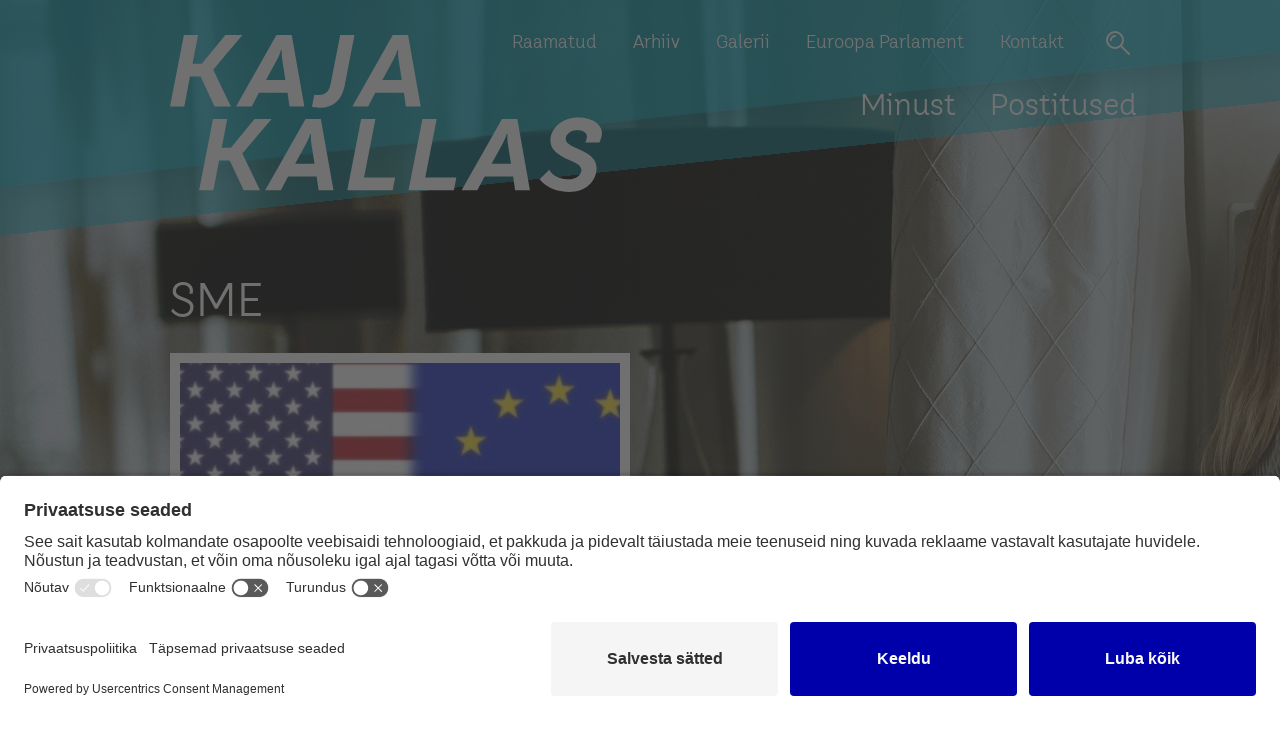

--- FILE ---
content_type: text/html; charset=UTF-8
request_url: https://kajakallas.ee/tag/sme/
body_size: 5408
content:

<!DOCTYPE html>
<html lang="en">
<head>
	<script id="usercentrics-cmp" src="https://app.usercentrics.eu/browser-ui/latest/loader.js" data-settings-id="zYC7BcXhS" async></script>
    <meta charset="utf-8" />
    <meta name="generator" content="OKIA" />
    <meta name="viewport" content="width=device-width, initial-scale=1" />
    <meta name='robots' content='index, follow, max-image-preview:large, max-snippet:-1, max-video-preview:-1' />
	<style>img:is([sizes="auto" i], [sizes^="auto," i]) { contain-intrinsic-size: 3000px 1500px }</style>
	
	<!-- This site is optimized with the Yoast SEO plugin v26.4 - https://yoast.com/wordpress/plugins/seo/ -->
	<title>SME Archives - Kaja Kallas</title>
	<link rel="canonical" href="https://kajakallas.ee/tag/sme/" />
	<meta property="og:locale" content="en_US" />
	<meta property="og:type" content="article" />
	<meta property="og:title" content="SME Archives - Kaja Kallas" />
	<meta property="og:url" content="https://kajakallas.ee/tag/sme/" />
	<meta property="og:site_name" content="Kaja Kallas" />
	<meta name="twitter:card" content="summary_large_image" />
	<meta name="twitter:site" content="@kajakallas" />
	<script type="application/ld+json" class="yoast-schema-graph">{"@context":"https://schema.org","@graph":[{"@type":"CollectionPage","@id":"https://kajakallas.ee/tag/sme/","url":"https://kajakallas.ee/tag/sme/","name":"SME Archives - Kaja Kallas","isPartOf":{"@id":"https://kajakallas.ee/#website"},"primaryImageOfPage":{"@id":"https://kajakallas.ee/tag/sme/#primaryimage"},"image":{"@id":"https://kajakallas.ee/tag/sme/#primaryimage"},"thumbnailUrl":"https://kajakallas.ee/wp-content/uploads/2015/09/ttip-theparliamentmagazine-eu.jpg","breadcrumb":{"@id":"https://kajakallas.ee/tag/sme/#breadcrumb"},"inLanguage":"en"},{"@type":"ImageObject","inLanguage":"en","@id":"https://kajakallas.ee/tag/sme/#primaryimage","url":"https://kajakallas.ee/wp-content/uploads/2015/09/ttip-theparliamentmagazine-eu.jpg","contentUrl":"https://kajakallas.ee/wp-content/uploads/2015/09/ttip-theparliamentmagazine-eu.jpg","width":800,"height":450},{"@type":"BreadcrumbList","@id":"https://kajakallas.ee/tag/sme/#breadcrumb","itemListElement":[{"@type":"ListItem","position":1,"name":"Home","item":"https://kajakallas.ee/"},{"@type":"ListItem","position":2,"name":"SME"}]},{"@type":"WebSite","@id":"https://kajakallas.ee/#website","url":"https://kajakallas.ee/","name":"Kaja Kallas","description":"Blogi","potentialAction":[{"@type":"SearchAction","target":{"@type":"EntryPoint","urlTemplate":"https://kajakallas.ee/?s={search_term_string}"},"query-input":{"@type":"PropertyValueSpecification","valueRequired":true,"valueName":"search_term_string"}}],"inLanguage":"en"}]}</script>
	<!-- / Yoast SEO plugin. -->


<link rel='dns-prefetch' href='//ajax.googleapis.com' />
<link rel='dns-prefetch' href='//fonts.googleapis.com' />
<link rel='stylesheet' id='wp-block-library-css' href='https://kajakallas.ee/wp-includes/css/dist/block-library/style.min.css?ver=6.8.3' type='text/css' media='all' />
<style id='classic-theme-styles-inline-css' type='text/css'>
/*! This file is auto-generated */
.wp-block-button__link{color:#fff;background-color:#32373c;border-radius:9999px;box-shadow:none;text-decoration:none;padding:calc(.667em + 2px) calc(1.333em + 2px);font-size:1.125em}.wp-block-file__button{background:#32373c;color:#fff;text-decoration:none}
</style>
<style id='global-styles-inline-css' type='text/css'>
:root{--wp--preset--aspect-ratio--square: 1;--wp--preset--aspect-ratio--4-3: 4/3;--wp--preset--aspect-ratio--3-4: 3/4;--wp--preset--aspect-ratio--3-2: 3/2;--wp--preset--aspect-ratio--2-3: 2/3;--wp--preset--aspect-ratio--16-9: 16/9;--wp--preset--aspect-ratio--9-16: 9/16;--wp--preset--color--black: #000000;--wp--preset--color--cyan-bluish-gray: #abb8c3;--wp--preset--color--white: #ffffff;--wp--preset--color--pale-pink: #f78da7;--wp--preset--color--vivid-red: #cf2e2e;--wp--preset--color--luminous-vivid-orange: #ff6900;--wp--preset--color--luminous-vivid-amber: #fcb900;--wp--preset--color--light-green-cyan: #7bdcb5;--wp--preset--color--vivid-green-cyan: #00d084;--wp--preset--color--pale-cyan-blue: #8ed1fc;--wp--preset--color--vivid-cyan-blue: #0693e3;--wp--preset--color--vivid-purple: #9b51e0;--wp--preset--gradient--vivid-cyan-blue-to-vivid-purple: linear-gradient(135deg,rgba(6,147,227,1) 0%,rgb(155,81,224) 100%);--wp--preset--gradient--light-green-cyan-to-vivid-green-cyan: linear-gradient(135deg,rgb(122,220,180) 0%,rgb(0,208,130) 100%);--wp--preset--gradient--luminous-vivid-amber-to-luminous-vivid-orange: linear-gradient(135deg,rgba(252,185,0,1) 0%,rgba(255,105,0,1) 100%);--wp--preset--gradient--luminous-vivid-orange-to-vivid-red: linear-gradient(135deg,rgba(255,105,0,1) 0%,rgb(207,46,46) 100%);--wp--preset--gradient--very-light-gray-to-cyan-bluish-gray: linear-gradient(135deg,rgb(238,238,238) 0%,rgb(169,184,195) 100%);--wp--preset--gradient--cool-to-warm-spectrum: linear-gradient(135deg,rgb(74,234,220) 0%,rgb(151,120,209) 20%,rgb(207,42,186) 40%,rgb(238,44,130) 60%,rgb(251,105,98) 80%,rgb(254,248,76) 100%);--wp--preset--gradient--blush-light-purple: linear-gradient(135deg,rgb(255,206,236) 0%,rgb(152,150,240) 100%);--wp--preset--gradient--blush-bordeaux: linear-gradient(135deg,rgb(254,205,165) 0%,rgb(254,45,45) 50%,rgb(107,0,62) 100%);--wp--preset--gradient--luminous-dusk: linear-gradient(135deg,rgb(255,203,112) 0%,rgb(199,81,192) 50%,rgb(65,88,208) 100%);--wp--preset--gradient--pale-ocean: linear-gradient(135deg,rgb(255,245,203) 0%,rgb(182,227,212) 50%,rgb(51,167,181) 100%);--wp--preset--gradient--electric-grass: linear-gradient(135deg,rgb(202,248,128) 0%,rgb(113,206,126) 100%);--wp--preset--gradient--midnight: linear-gradient(135deg,rgb(2,3,129) 0%,rgb(40,116,252) 100%);--wp--preset--font-size--small: 13px;--wp--preset--font-size--medium: 20px;--wp--preset--font-size--large: 36px;--wp--preset--font-size--x-large: 42px;--wp--preset--spacing--20: 0.44rem;--wp--preset--spacing--30: 0.67rem;--wp--preset--spacing--40: 1rem;--wp--preset--spacing--50: 1.5rem;--wp--preset--spacing--60: 2.25rem;--wp--preset--spacing--70: 3.38rem;--wp--preset--spacing--80: 5.06rem;--wp--preset--shadow--natural: 6px 6px 9px rgba(0, 0, 0, 0.2);--wp--preset--shadow--deep: 12px 12px 50px rgba(0, 0, 0, 0.4);--wp--preset--shadow--sharp: 6px 6px 0px rgba(0, 0, 0, 0.2);--wp--preset--shadow--outlined: 6px 6px 0px -3px rgba(255, 255, 255, 1), 6px 6px rgba(0, 0, 0, 1);--wp--preset--shadow--crisp: 6px 6px 0px rgba(0, 0, 0, 1);}:where(.is-layout-flex){gap: 0.5em;}:where(.is-layout-grid){gap: 0.5em;}body .is-layout-flex{display: flex;}.is-layout-flex{flex-wrap: wrap;align-items: center;}.is-layout-flex > :is(*, div){margin: 0;}body .is-layout-grid{display: grid;}.is-layout-grid > :is(*, div){margin: 0;}:where(.wp-block-columns.is-layout-flex){gap: 2em;}:where(.wp-block-columns.is-layout-grid){gap: 2em;}:where(.wp-block-post-template.is-layout-flex){gap: 1.25em;}:where(.wp-block-post-template.is-layout-grid){gap: 1.25em;}.has-black-color{color: var(--wp--preset--color--black) !important;}.has-cyan-bluish-gray-color{color: var(--wp--preset--color--cyan-bluish-gray) !important;}.has-white-color{color: var(--wp--preset--color--white) !important;}.has-pale-pink-color{color: var(--wp--preset--color--pale-pink) !important;}.has-vivid-red-color{color: var(--wp--preset--color--vivid-red) !important;}.has-luminous-vivid-orange-color{color: var(--wp--preset--color--luminous-vivid-orange) !important;}.has-luminous-vivid-amber-color{color: var(--wp--preset--color--luminous-vivid-amber) !important;}.has-light-green-cyan-color{color: var(--wp--preset--color--light-green-cyan) !important;}.has-vivid-green-cyan-color{color: var(--wp--preset--color--vivid-green-cyan) !important;}.has-pale-cyan-blue-color{color: var(--wp--preset--color--pale-cyan-blue) !important;}.has-vivid-cyan-blue-color{color: var(--wp--preset--color--vivid-cyan-blue) !important;}.has-vivid-purple-color{color: var(--wp--preset--color--vivid-purple) !important;}.has-black-background-color{background-color: var(--wp--preset--color--black) !important;}.has-cyan-bluish-gray-background-color{background-color: var(--wp--preset--color--cyan-bluish-gray) !important;}.has-white-background-color{background-color: var(--wp--preset--color--white) !important;}.has-pale-pink-background-color{background-color: var(--wp--preset--color--pale-pink) !important;}.has-vivid-red-background-color{background-color: var(--wp--preset--color--vivid-red) !important;}.has-luminous-vivid-orange-background-color{background-color: var(--wp--preset--color--luminous-vivid-orange) !important;}.has-luminous-vivid-amber-background-color{background-color: var(--wp--preset--color--luminous-vivid-amber) !important;}.has-light-green-cyan-background-color{background-color: var(--wp--preset--color--light-green-cyan) !important;}.has-vivid-green-cyan-background-color{background-color: var(--wp--preset--color--vivid-green-cyan) !important;}.has-pale-cyan-blue-background-color{background-color: var(--wp--preset--color--pale-cyan-blue) !important;}.has-vivid-cyan-blue-background-color{background-color: var(--wp--preset--color--vivid-cyan-blue) !important;}.has-vivid-purple-background-color{background-color: var(--wp--preset--color--vivid-purple) !important;}.has-black-border-color{border-color: var(--wp--preset--color--black) !important;}.has-cyan-bluish-gray-border-color{border-color: var(--wp--preset--color--cyan-bluish-gray) !important;}.has-white-border-color{border-color: var(--wp--preset--color--white) !important;}.has-pale-pink-border-color{border-color: var(--wp--preset--color--pale-pink) !important;}.has-vivid-red-border-color{border-color: var(--wp--preset--color--vivid-red) !important;}.has-luminous-vivid-orange-border-color{border-color: var(--wp--preset--color--luminous-vivid-orange) !important;}.has-luminous-vivid-amber-border-color{border-color: var(--wp--preset--color--luminous-vivid-amber) !important;}.has-light-green-cyan-border-color{border-color: var(--wp--preset--color--light-green-cyan) !important;}.has-vivid-green-cyan-border-color{border-color: var(--wp--preset--color--vivid-green-cyan) !important;}.has-pale-cyan-blue-border-color{border-color: var(--wp--preset--color--pale-cyan-blue) !important;}.has-vivid-cyan-blue-border-color{border-color: var(--wp--preset--color--vivid-cyan-blue) !important;}.has-vivid-purple-border-color{border-color: var(--wp--preset--color--vivid-purple) !important;}.has-vivid-cyan-blue-to-vivid-purple-gradient-background{background: var(--wp--preset--gradient--vivid-cyan-blue-to-vivid-purple) !important;}.has-light-green-cyan-to-vivid-green-cyan-gradient-background{background: var(--wp--preset--gradient--light-green-cyan-to-vivid-green-cyan) !important;}.has-luminous-vivid-amber-to-luminous-vivid-orange-gradient-background{background: var(--wp--preset--gradient--luminous-vivid-amber-to-luminous-vivid-orange) !important;}.has-luminous-vivid-orange-to-vivid-red-gradient-background{background: var(--wp--preset--gradient--luminous-vivid-orange-to-vivid-red) !important;}.has-very-light-gray-to-cyan-bluish-gray-gradient-background{background: var(--wp--preset--gradient--very-light-gray-to-cyan-bluish-gray) !important;}.has-cool-to-warm-spectrum-gradient-background{background: var(--wp--preset--gradient--cool-to-warm-spectrum) !important;}.has-blush-light-purple-gradient-background{background: var(--wp--preset--gradient--blush-light-purple) !important;}.has-blush-bordeaux-gradient-background{background: var(--wp--preset--gradient--blush-bordeaux) !important;}.has-luminous-dusk-gradient-background{background: var(--wp--preset--gradient--luminous-dusk) !important;}.has-pale-ocean-gradient-background{background: var(--wp--preset--gradient--pale-ocean) !important;}.has-electric-grass-gradient-background{background: var(--wp--preset--gradient--electric-grass) !important;}.has-midnight-gradient-background{background: var(--wp--preset--gradient--midnight) !important;}.has-small-font-size{font-size: var(--wp--preset--font-size--small) !important;}.has-medium-font-size{font-size: var(--wp--preset--font-size--medium) !important;}.has-large-font-size{font-size: var(--wp--preset--font-size--large) !important;}.has-x-large-font-size{font-size: var(--wp--preset--font-size--x-large) !important;}
:where(.wp-block-post-template.is-layout-flex){gap: 1.25em;}:where(.wp-block-post-template.is-layout-grid){gap: 1.25em;}
:where(.wp-block-columns.is-layout-flex){gap: 2em;}:where(.wp-block-columns.is-layout-grid){gap: 2em;}
:root :where(.wp-block-pullquote){font-size: 1.5em;line-height: 1.6;}
</style>
<link rel='stylesheet' id='oi-google-fonts-css' href='//fonts.googleapis.com/css?family=Open+Sans:400,300,300italic,400italic,600,600italic,700italic,700,800,800italic|Raleway:700' type='text/css' media='screen' />
<link rel='stylesheet' id='oi-screen-css' href='https://kajakallas.ee/wp-content/themes/kajakallas/assets/dist/css/styles_screen.min.css' type='text/css' media='screen' />
<script type="text/javascript" src="//ajax.googleapis.com/ajax/libs/jquery/1.12.4/jquery.min.js?ver=1.12.4" id="jquery-js"></script>
<script type="text/javascript" src="https://kajakallas.ee/wp-content/themes/kajakallas/assets/dist/scripts/vendors.min.js" id="oi-vendors-js"></script>
<script type="text/javascript" id="oi-app-js-extra">
/* <![CDATA[ */
var oi_vars = {"ajax_url":"https:\/\/kajakallas.ee\/wp-admin\/admin-ajax.php","lang":"en","nonce":"3cfe12cb42"};
/* ]]> */
</script>
<script type="text/javascript" src="https://kajakallas.ee/wp-content/themes/kajakallas/assets/dist/scripts/custom.js" id="oi-app-js"></script>
		<style type="text/css" id="wp-custom-css">
			.main-header__logo_alde{display:none}
.blog_item .title_wrap {
    float: left;
    width: 100%;
    height: 200px !important;
    overflow: hidden;
}		</style>
		    <!--[if lt IE 9]>
        <script src="//oss.maxcdn.com/html5shiv/3.7.2/html5shiv.min.js"></script>
        <script src="//oss.maxcdn.com/libs/respond.js/1.4.2/respond.min.js"></script>
    <![endif]-->

<!-- Global site tag (gtag.js) - Google Analytics -->
<script async src="https://www.googletagmanager.com/gtag/js?id=G-WYP64RJWJ4"></script>
<script>
  window.dataLayer = window.dataLayer || [];
  function gtag(){dataLayer.push(arguments);}
  gtag('js', new Date());

  gtag('config', 'G-WYP64RJWJ4');
  gtag("config", "UA-69373917-1");
</script>
</head>

<body class="archive tag tag-sme tag-149 wp-theme-kajakallas">
    <div class="wrapper">

        <header class="main-header">
            <div class="container">
                <h1 class="main-header__logo"><a href="https://kajakallas.ee/" title="Kaja Kallas" rel="home"><img src="https://kajakallas.ee/wp-content/themes/kajakallas/assets/dist/gfx/kaja-kallas.svg" alt="Kaja Kallas"><span class="sr-only">Kaja Kallas</span></a></h1>
                <h2 class="main-header__logo_alde"><a href="https://kajakallas.ee/" title="Kaja Kallas" rel="alde"><img src="https://kajakallas.ee/wp-content/themes/kajakallas/assets/dist/gfx/logo-alde-et.png" alt="Kaja Kallas"><span class="sr-only">Kaja Kallas</span></a></h2>
                <nav class="main-header__main-mini-nav hidden-xs hidden-sm">
                    <h2 class="sr-only">Peamenüü</h2>
                    <ul class="quick-access-nav hidden-xs hidden-sm">
                        <li class="quick-access-nav quick-access-nav__item"><button class="icon-button icon-button--search" type="button" data-toggle="modal" data-target="#kajakallas-search-modal">Otsi</button></li>
                        <!-- <li class="quick-access-nav quick-access-nav__item"><button class="icon-button icon-button--language has-text" type="button" data-toggle="modal" data-target="#kajakallas-languages"><br />
<b>Warning</b>:  Use of undefined constant ICL_LANGUAGE_NAME - assumed 'ICL_LANGUAGE_NAME' (this will throw an Error in a future version of PHP) in <b>/data01/virt51291/domeenid/www.kajakallas.ee/htdocs/wp-content/themes/kajakallas/header.php</b> on line <b>51</b><br />
ICL_LANGUAGE_NAME</button></li> -->
                    </ul>
                    <ul id="menu-primary-mini-navigation" class="main-mini-nav"><li id="menu-item-91" class="menu-item menu-item-type-post_type menu-item-object-page menu-item-91"><a href="https://kajakallas.ee/raamatud/">Raamatud</a></li>
<li id="menu-item-94" class="menu-item menu-item-type-post_type menu-item-object-page menu-item-94"><a href="https://kajakallas.ee/arhiiv/">Arhiiv</a></li>
<li id="menu-item-88" class="menu-item menu-item-type-post_type menu-item-object-page menu-item-88"><a href="https://kajakallas.ee/galerii/">Galerii</a></li>
<li id="menu-item-4686" class="menu-item menu-item-type-post_type menu-item-object-page menu-item-4686"><a href="https://kajakallas.ee/euroopa-parlament/">Euroopa Parlament</a></li>
<li id="menu-item-22" class="menu-item menu-item-type-post_type menu-item-object-page menu-item-22"><a href="https://kajakallas.ee/kontakt/">Kontakt</a></li>
</ul>                </nav>
                <nav class="main-header__mainnav hidden-xs hidden-sm">
                    <h2 class="sr-only">Peamenüü</h2>
                    <ul id="menu-primary-navigation" class="mainnav"><li id="menu-item-4687" class="menu-item menu-item-type-post_type menu-item-object-page menu-item-4687"><a href="https://kajakallas.ee/elulugu/">Minust</a></li>
<li id="menu-item-96" class="menu-item menu-item-type-post_type menu-item-object-page current_page_parent menu-item-96"><a href="https://kajakallas.ee/postitused/">Postitused</a></li>
</ul>                </nav>
                <nav class="mobile-mainnav__section visible-xs-block visible-sm-block">
                    <h2 class="sr-only">Mobiili Peamenüü</h2>
                    <button class="icon-button icon-button--search" type="button" data-toggle="modal" data-target="#kajakallas-search-modal">Otsi</button>
                    <button class="dropdown-toggle x" type="button" data-toggle="dropdown" title="Menüü"><span class="lines"><span class="sr-only">Menüü</span></span></button>
                    <div class="dropdown-menu dropdown-menu-right">
                        <div class="dropdown-menu__content">
                            <div class="container">
                                                                <div class="mainnav-section__mobile"><ul id="menu-primary-navigation-1" class="mainnav-mobile"><li class="menu-item menu-item-type-post_type menu-item-object-page menu-item-4687"><a href="https://kajakallas.ee/elulugu/">Minust</a></li>
<li class="menu-item menu-item-type-post_type menu-item-object-page current_page_parent menu-item-96"><a href="https://kajakallas.ee/postitused/">Postitused</a></li>
</ul></div>                                <div class="main-mini-nav-section__mobile"><ul id="menu-primary-mini-navigation-1" class="main-mini-nav-mobile"><li class="menu-item menu-item-type-post_type menu-item-object-page menu-item-91"><a href="https://kajakallas.ee/raamatud/">Raamatud</a></li>
<li class="menu-item menu-item-type-post_type menu-item-object-page menu-item-94"><a href="https://kajakallas.ee/arhiiv/">Arhiiv</a></li>
<li class="menu-item menu-item-type-post_type menu-item-object-page menu-item-88"><a href="https://kajakallas.ee/galerii/">Galerii</a></li>
<li class="menu-item menu-item-type-post_type menu-item-object-page menu-item-4686"><a href="https://kajakallas.ee/euroopa-parlament/">Euroopa Parlament</a></li>
<li class="menu-item menu-item-type-post_type menu-item-object-page menu-item-22"><a href="https://kajakallas.ee/kontakt/">Kontakt</a></li>
</ul></div>                            </div>
                        </div>
                    </div>
                </nav>
            </div>
        </header>

        <main class="site-body">
<div class="container">
    <div class="row">
                                <div class="col-sm-12 no-sidebar">
                        <main role="main">
                <article class="main-content__section">
                    <div class="row">
                        <div class="col-md-12">
                            <h1 class="main-content__title">SME</h1>
                        </div>
                    </div>
                    <div class="row">
                                                                              <div class="col-md-6 blog_item">
                                     <a href="https://kajakallas.ee/blogi/ttip/" title="TTIP">
                                        <div class="img_wrap">
                                           <img width="400" height="225" src="https://kajakallas.ee/wp-content/uploads/2015/09/ttip-theparliamentmagazine-eu-400x225.jpg" class="attachment-thumbnail size-thumbnail wp-post-image" alt="" decoding="async" fetchpriority="high" srcset="https://kajakallas.ee/wp-content/uploads/2015/09/ttip-theparliamentmagazine-eu-400x225.jpg 400w, https://kajakallas.ee/wp-content/uploads/2015/09/ttip-theparliamentmagazine-eu.jpg 800w, https://kajakallas.ee/wp-content/uploads/2015/09/ttip-theparliamentmagazine-eu-768x432.jpg 768w" sizes="(max-width: 400px) 100vw, 400px" />                                           <span class="post_type">Blogi</span>                                        </div>
                                        <div class="title_wrap">
                                           <span class="entry-date">8. Jul 2015</span>
                                           <h1>TTIP</h1>
                                        </div>
                                     </a>
                                  </div>
                        </div><div class="row"></div>                                    </article>
            </main>
        </div>
    </div>
</div>

    </main>


</div>
<center>Kõik õigused on kaitstud © 2022 Kaja Kallas</center><br>
<center><a href="/privaatsuspoliitika">Privaatsuspoliitika</a></center>
<br>
<div class="modal fade modal-search" id="kajakallas-search-modal" tabindex="-1" role="dialog" aria-labelledby="kajakallasSearch">
    <div class="modal-dialog" role="document">
        <h4 class="sr-only" id="kajakallasSearch">Otsi veebilehelt</h4>
        <div class="modal-content">
            <div class="modal-body">

                <form action="https://kajakallas.ee/" method="get">
                    <div class="form-group">
                        <div class="row">
                            <div class="col-sm-10">
                                <input type="text" class="form-control" placeholder="Otsi..." name="s" id="search" value="">
                                <button class="btn btn-block btn-primary" type="submit">
                                    <span class="sr-only" aria-hidden="true">Otsi</span>
                                </button>
                            </div>
                            <div class="col-sm-2">
                                <button type="button" class="close-modal" data-dismiss="modal" aria-label="Close">
                                        <span class="sr-only" aria-hidden="true">Sulge</span>
                                </button>
                            </div>
                        </div>
                    </div>
                </form>

            </div>
        </div>
    </div>
</div>


<div class="modal fade modal-languages" id="kajakallas-languages" tabindex="-1" role="dialog" aria-labelledby="kajakallasLanguages">
    <button type="button" class="close-modal" data-dismiss="modal" aria-label="Close"><span class="sr-only" aria-hidden="true">Sulge</span></button>
    <div class="modal-dialog" role="document">
        <div class="modal-content">

            
        </div>
    </div>
</div>
<script type="speculationrules">
{"prefetch":[{"source":"document","where":{"and":[{"href_matches":"\/*"},{"not":{"href_matches":["\/wp-*.php","\/wp-admin\/*","\/wp-content\/uploads\/*","\/wp-content\/*","\/wp-content\/plugins\/*","\/wp-content\/themes\/kajakallas\/*","\/*\\?(.+)"]}},{"not":{"selector_matches":"a[rel~=\"nofollow\"]"}},{"not":{"selector_matches":".no-prefetch, .no-prefetch a"}}]},"eagerness":"conservative"}]}
</script>
<script type="text/javascript" async src="//l.getsitecontrol.com/z4q6xygw.js"></script>
</body>
</html>

--- FILE ---
content_type: image/svg+xml
request_url: https://kajakallas.ee/wp-content/themes/kajakallas/assets/dist/gfx/oi-icons_sprite.svg
body_size: 3760
content:
<svg width="432" height="227" viewBox="0 0 432 227" xmlns="http://www.w3.org/2000/svg" xmlns:xlink="http://www.w3.org/1999/xlink"><view viewBox="298 157 16 16"/><svg width="16" height="16" viewBox="0 0 16 16" x="298" y="157" xmlns="http://www.w3.org/2000/svg"><path fill="none" stroke="#00B5CF" stroke-linecap="round" stroke-linejoin="round" stroke-width="3" d="M1 4l7 8 7-8"/></svg><view viewBox="186 157 16 16"/><svg width="16" height="16" viewBox="0 0 16 16" x="186" y="157" xmlns="http://www.w3.org/2000/svg"><title>27A88DE6-F3A9-4FB1-8149-56FA9DFE960E</title><path d="M12 2L4 8l8 6" stroke-width="3" stroke="#FFF" fill="none" fill-rule="evenodd" stroke-linecap="round" stroke-linejoin="round"/></svg><view viewBox="154 157 16 16"/><svg width="16" height="16" viewBox="0 0 16 16" x="154" y="157" xmlns="http://www.w3.org/2000/svg"><path fill="none" stroke="#00B5CF" stroke-linecap="round" stroke-linejoin="round" stroke-width="3" d="M4 2l8 6.007L4.029 14"/></svg><view viewBox="170 157 16 16"/><svg width="16" height="16" style="background:#b1afaf" viewBox="0 0 16 16" x="170" y="157" xmlns="http://www.w3.org/2000/svg"><path fill="none" stroke="#FFF" stroke-linecap="round" stroke-linejoin="round" stroke-width="3" d="M4 2l8 6.007L4.029 14"/></svg><view viewBox="282 157 16 16"/><svg width="16" height="16" viewBox="0 0 16 16" x="282" y="157" xmlns="http://www.w3.org/2000/svg"><title>AA23B952-BFDF-4CBF-AA02-F610C71A9A85</title><path d="M1 1l14 14m0-14L1 15" stroke="#FFF" stroke-width="2" fill="none" fill-rule="evenodd" stroke-linecap="round"/></svg><view viewBox="102 197 24 24"/><svg width="24" height="24" viewBox="0 0 24 24" x="102" y="197" xmlns="http://www.w3.org/2000/svg"><title>659025C9-DE6E-4758-B551-1CF7255318C4</title><g stroke="#FFF" stroke-width="2" fill="none" fill-rule="evenodd" stroke-linecap="round"><path d="M23 12c0 6.075-4.925 11-11 11S1 18.075 1 12 5.925 1 12 1s11 4.925 11 11z"/><path d="M6.33 2.57C7.29 4.05 7.71 5.59 7 7c-2 4-1 5 1 6s2 5-1 6c-.93.31-1.67.72-2.31 1.22m9.09-19.07c-1.39 2.7-1.578 9.263.855 9.037C20.086 9.679 18 13 17 15c-.57 1.14.81 3.58 2.84 4.72"/></g></svg><view viewBox="174 197 24 24"/><svg width="24" height="24" viewBox="0 0 24 24" x="174" y="197" xmlns="http://www.w3.org/2000/svg"><title>F1AD8C2A-DCC1-4CE9-856F-1ACD59D52AA2</title><path d="M17 9A8 8 0 1 1 1 9a8 8 0 0 1 16 0zM5 9a4 4 0 0 1 4-4m14 18l-8.34-8.34" stroke="#FFF" stroke-width="2" fill="none" fill-rule="evenodd" stroke-linecap="round"/></svg><view viewBox="78 197 24 24"/><svg width="24" height="24" viewBox="0 0 24 24" x="78" y="197" xmlns="http://www.w3.org/2000/svg"><title>2D487449-CD0E-49AF-8506-C9718E5C06A4</title><path d="M17 9A8 8 0 1 1 1 9a8 8 0 0 1 16 0zM5 9a4 4 0 0 1 4-4m14 17l-8-8" stroke="#00B5CF" stroke-width="2" fill="none" fill-rule="evenodd" stroke-linecap="round"/></svg><view viewBox="40 157 40 40"/><svg width="40" height="40" viewBox="0 0 40 40" x="40" y="157" xmlns="http://www.w3.org/2000/svg"><path fill="#00B5CF" fill-rule="evenodd" d="M33.075 9.325a2.402 2.402 0 0 1-4.803 0 2.402 2.402 0 0 1 4.803 0zM20 26.668A6.666 6.666 0 0 1 13.332 20 6.666 6.666 0 0 1 20 13.332 6.669 6.669 0 0 1 26.668 20 6.669 6.669 0 0 1 20 26.668zM20 9.73c-5.675 0-10.27 4.6-10.27 10.27 0 5.675 4.598 10.27 10.27 10.27S30.27 25.67 30.27 20c0-5.675-4.602-10.27-10.27-10.27zm0-6.13c5.337 0 5.973.025 8.082.12 1.948.09 3.005.415 3.71.69.935.362 1.603.795 2.3 1.495.7.7 1.133 1.365 1.498 2.3.272.705.597 1.762.688 3.713.095 2.11.117 2.742.117 8.082 0 5.34-.025 5.975-.125 8.082-.1 1.95-.425 3.008-.7 3.713-.373.935-.797 1.6-1.5 2.3-.7.7-1.373 1.133-2.297 1.495-.703.275-1.776.6-3.728.69-2.123.095-2.748.117-8.098.117-5.352 0-5.977-.024-8.102-.124-1.947-.1-3.025-.426-3.723-.7-.95-.376-1.602-.8-2.3-1.5-.702-.7-1.15-1.376-1.5-2.3-.274-.7-.602-1.776-.7-3.726-.077-2.1-.1-2.75-.1-8.075 0-5.325.023-5.975.1-8.1.098-1.95.426-3.024.7-3.724.35-.95.798-1.6 1.5-2.3.698-.7 1.35-1.15 2.3-1.5.698-.276 1.75-.6 3.7-.7 2.126-.076 2.75-.1 8.1-.1L20 3.6zM11.755.12c-2.13.1-3.58.435-4.858.93a9.79 9.79 0 0 0-3.542 2.308A9.748 9.748 0 0 0 1.047 6.9C.555 8.175.215 9.625.117 11.755.017 13.887 0 14.568 0 20c0 5.433.022 6.113.117 8.245.1 2.13.438 3.582.93 4.855.513 1.315 1.196 2.432 2.308 3.542a9.744 9.744 0 0 0 3.542 2.308c1.278.495 2.728.832 4.858.93 2.132.1 2.813.12 8.245.12 5.43 0 6.113-.025 8.242-.12 2.133-.1 3.585-.435 4.858-.93a9.81 9.81 0 0 0 3.542-2.308A9.78 9.78 0 0 0 38.95 33.1c.495-1.275.832-2.725.93-4.855.1-2.133.12-2.813.12-8.245 0-5.432-.025-6.113-.12-8.245-.1-2.13-.435-3.583-.93-4.855a9.801 9.801 0 0 0-2.308-3.543A9.757 9.757 0 0 0 33.1 1.05C31.825.555 30.375.217 28.242.12 26.113.02 25.43 0 20 0c-5.432 0-6.113.025-8.245.12z"/></svg><view viewBox="0 157 40 40"/><svg width="40" height="40" viewBox="0 0 40 40" y="157" xmlns="http://www.w3.org/2000/svg"><path fill="#00B5CF" fill-rule="evenodd" d="M39.923 7.047a15.977 15.977 0 0 1-4.71 1.351 8.563 8.563 0 0 0 3.605-4.745 16.488 16.488 0 0 1-5.209 2.064C32.115 4.045 29.986 3 27.623 3c-4.527 0-8.2 3.841-8.2 8.57 0 .68.075 1.333.212 1.96-6.816-.34-12.86-3.762-16.904-8.936-.71 1.257-1.11 2.72-1.11 4.314 0 2.979 1.45 5.6 3.648 7.139a7.919 7.919 0 0 1-3.715-1.072v.105c0 4.154 2.823 7.624 6.578 8.414a7.993 7.993 0 0 1-2.16.297 7.739 7.739 0 0 1-1.525-.151c1.05 3.407 4.073 5.887 7.67 5.957-2.798 2.3-6.346 3.67-10.168 3.67-.65 0-1.3-.04-1.949-.119C3.648 35.578 7.945 37 12.592 37c15.09 0 23.336-13.065 23.336-24.379 0-.366 0-.732-.025-1.097A17.005 17.005 0 0 0 40 7.08l-.077-.034z"/></svg><view viewBox="20 197 20 30"/><svg width="20" height="30" viewBox="0 0 20 30" x="20" y="197" xmlns="http://www.w3.org/2000/svg"><title>1EA622A2-97DF-4B04-9BD7-FCA2D4A1D499</title><path d="M17.4 2.458L2.467 14.601 17.4 27.418" stroke-width="4" stroke="#00B5CF" fill="none" fill-rule="evenodd" stroke-linecap="round" stroke-linejoin="round"/></svg><view viewBox="0 197 20 30"/><svg width="20" height="30" viewBox="0 0 20 30" y="197" xmlns="http://www.w3.org/2000/svg"><title>1EA622A2-97DF-4B04-9BD7-FCA2D4A1D499</title><path d="M17.4 2.458L2.467 14.601 17.4 27.418" stroke-width="4" stroke="#00B5CF" fill="none" fill-rule="evenodd" stroke-linecap="round" stroke-linejoin="round"/></svg><view viewBox="94 157 30 20"/><svg width="30" height="20" viewBox="0 0 30 20" x="94" y="157" xmlns="http://www.w3.org/2000/svg"><title>940955B5-F9D1-480E-8FA9-90AB5F0B0AAB</title><g fill="#FFF" fill-rule="evenodd"><path d="M1.634.47L15 11.422 28.366.47A1 1 0 0 1 30 1.244V19a1 1 0 0 1-1 1H1a1 1 0 0 1-1-1V1.244A1 1 0 0 1 1.634.47z"/><path d="M15.628 9.182L27 0H3l11.372 9.182a1 1 0 0 0 1.256 0z"/></g></svg><view viewBox="124 157 30 20"/><svg width="30" height="20" viewBox="0 0 30 20" x="124" y="157" xmlns="http://www.w3.org/2000/svg"><title>940955B5-F9D1-480E-8FA9-90AB5F0B0AAB</title><g fill="#FFF" fill-rule="evenodd"><path d="M1.634.47L15 11.422 28.366.47A1 1 0 0 1 30 1.244V19a1 1 0 0 1-1 1H1a1 1 0 0 1-1-1V1.244A1 1 0 0 1 1.634.47z"/><path d="M15.628 9.182L27 0H3l11.372 9.182a1 1 0 0 0 1.256 0z"/></g></svg><view viewBox="80 157 14 30"/><svg width="14" height="30" viewBox="0 0 14 30" x="80" y="157" xmlns="http://www.w3.org/2000/svg"><title>77231929-A65B-4CCC-BE95-8039A7771CB8</title><path d="M3.026 9.94H0v5.052h3.026V30h6.217V14.992h4.173s.388-2.422.579-5.07H9.266V6.468c0-.515.678-1.21 1.348-1.21H14V0H9.396c-6.523 0-6.37 5.056-6.37 5.81v4.13z" fill="#FFF" fill-rule="evenodd"/></svg><view viewBox="40 197 14 30"/><svg width="14" height="30" viewBox="0 0 14 30" x="40" y="197" xmlns="http://www.w3.org/2000/svg"><title>77231929-A65B-4CCC-BE95-8039A7771CB8</title><path d="M3.026 9.94H0v5.052h3.026V30h6.217V14.992h4.173s.388-2.422.579-5.07H9.266V6.468c0-.515.678-1.21 1.348-1.21H14V0H9.396c-6.523 0-6.37 5.056-6.37 5.81v4.13z" fill="#FFF" fill-rule="evenodd"/></svg><view viewBox="198 197 24 24"/><svg width="24" height="24" viewBox="0 0 24 24" x="198" y="197" xmlns="http://www.w3.org/2000/svg"><path fill="#1DA1F2" fill-rule="evenodd" d="M23.954 4.38c-.885.4-1.83.673-2.826.796a5.05 5.05 0 0 0 2.163-2.792c-.95.569-2.004.984-3.126 1.215A4.845 4.845 0 0 0 16.574 2c-2.717 0-4.92 2.26-4.92 5.042 0 .4.045.783.127 1.152-4.09-.2-7.716-2.213-10.143-5.256a5.054 5.054 0 0 0-.665 2.537c0 1.752.87 3.294 2.189 4.2a4.822 4.822 0 0 1-2.23-.63v.06c0 2.445 1.694 4.486 3.947 4.95a4.885 4.885 0 0 1-1.296.175c-.315 0-.615-.03-.915-.089.63 2.004 2.444 3.463 4.602 3.505A9.707 9.707 0 0 1 0 19.734 13.74 13.74 0 0 0 7.555 22c9.055 0 14.002-7.685 14.002-14.34 0-.216 0-.431-.015-.646A10.081 10.081 0 0 0 24 4.4l-.046-.02z"/></svg><view viewBox="54 197 24 24"/><svg width="24" height="24" viewBox="0 0 24 24" x="54" y="197" xmlns="http://www.w3.org/2000/svg"><path fill="#3398DB" fill-rule="evenodd" d="M23.954 4.38c-.885.4-1.83.673-2.826.796a5.05 5.05 0 0 0 2.163-2.792c-.95.569-2.004.984-3.126 1.215A4.845 4.845 0 0 0 16.574 2c-2.717 0-4.92 2.26-4.92 5.042 0 .4.045.783.127 1.152-4.09-.2-7.716-2.213-10.143-5.256a5.054 5.054 0 0 0-.665 2.537c0 1.752.87 3.294 2.189 4.2a4.822 4.822 0 0 1-2.23-.63v.06c0 2.445 1.694 4.486 3.947 4.95a4.885 4.885 0 0 1-1.296.175c-.315 0-.615-.03-.915-.089.63 2.004 2.444 3.463 4.602 3.505A9.707 9.707 0 0 1 0 19.734 13.74 13.74 0 0 0 7.555 22c9.055 0 14.002-7.685 14.002-14.34 0-.216 0-.431-.015-.646A10.081 10.081 0 0 0 24 4.4l-.046-.02z"/></svg><view viewBox="150 197 24 24"/><svg width="24" height="24" viewBox="0 0 24 24" x="150" y="197" xmlns="http://www.w3.org/2000/svg"><title>background</title><path fill="none" d="M-1-1h582v402H-1z"/><title>Layer 1</title><path d="M23.945 4.524a9.72 9.72 0 0 1-2.826.795 5.05 5.05 0 0 0 2.164-2.791c-.95.568-2.005.983-3.126 1.214a4.845 4.845 0 0 0-3.592-1.599c-2.716 0-4.92 2.26-4.92 5.042 0 .4.045.784.128 1.153-4.09-.2-7.716-2.214-10.143-5.257-.426.74-.665 1.6-.665 2.538 0 1.752.869 3.294 2.188 4.199a4.822 4.822 0 0 1-2.229-.63v.061c0 2.444 1.694 4.485 3.947 4.95a4.885 4.885 0 0 1-1.297.175 4.69 4.69 0 0 1-.914-.09c.63 2.005 2.443 3.464 4.602 3.505a9.707 9.707 0 0 1-7.27 2.089 13.74 13.74 0 0 0 7.555 2.265c9.054 0 14.001-7.685 14.001-14.34 0-.215 0-.43-.015-.646a10.081 10.081 0 0 0 2.459-2.613l-.047-.02z" fill-rule="evenodd" fill="#fff"/></svg><view viewBox="202 157 16 16"/><svg width="16" height="16" viewBox="0 0 16 16" x="202" y="157" xmlns="http://www.w3.org/2000/svg"><path fill="#3c3c3b" d="M13 5.885l-.769-.77L8 9.346 3.769 5.115 3 5.885l5 5z"/></svg><view viewBox="218 157 16 16"/><svg width="16" height="16" viewBox="0 0 16 16" x="218" y="157" xmlns="http://www.w3.org/2000/svg"><path fill="#3c3c3b" d="M12 6l-4 4-4-4z"/></svg><view viewBox="234 157 16 16"/><svg width="16" height="16" viewBox="0 0 16 16" x="234" y="157" xmlns="http://www.w3.org/2000/svg"><path fill="#3e3e3d" d="M14.5 2.5l-1-1-7 9-2.999-2-2.001 1 5 5z"/></svg><view viewBox="250 157 16 16"/><svg width="16" height="16" viewBox="0 0 16 16" x="250" y="157" xmlns="http://www.w3.org/2000/svg"><path d="M16 14.586l-4.256-4.256A6.465 6.465 0 0 0 13 6.5 6.5 6.5 0 1 0 6.5 13c1.434 0 2.755-.47 3.83-1.256L14.586 16 16 14.586zM2 6.5a4.5 4.5 0 1 1 9 0 4.5 4.5 0 0 1-9 0z" fill="#3c3c3b"/></svg><view viewBox="266 157 16 16"/><svg width="16" height="16" viewBox="0 0 16 16" x="266" y="157" xmlns="http://www.w3.org/2000/svg"><path d="M16 14.586l-4.256-4.256A6.465 6.465 0 0 0 13 6.5 6.5 6.5 0 1 0 6.5 13c1.434 0 2.755-.47 3.83-1.256L14.586 16 16 14.586zM2 6.5a4.5 4.5 0 1 1 9 0 4.5 4.5 0 0 1-9 0z" fill="#fff"/></svg><view viewBox="126 197 24 24"/><svg width="24" height="24" viewBox="0 0 24 24" x="126" y="197" xmlns="http://www.w3.org/2000/svg"><title>5DB734B0-1689-48C8-A865-3D58F7289E67</title><g transform="translate(1 1)" fill="none" fill-rule="evenodd"><path d="M3 0h16a3 3 0 0 1 3 3v8.917a2.75 2.75 0 0 1-2.75 2.75H11L3.768 22v-7.333H3a3 3 0 0 1-3-3V3a3 3 0 0 1 3-3z" stroke="#00B5CF" stroke-width="2" stroke-linecap="round" stroke-linejoin="round"/><rect fill="#00B5CF" x="4" y="6" width="2" height="2" rx="1"/><rect fill="#00B5CF" x="9" y="6" width="2" height="2" rx="1"/><rect fill="#00B5CF" x="14" y="6" width="2" height="2" rx="1"/></g></svg><view viewBox="0 0 432 157"/><svg width="432" height="157" viewBox="0 0 432 157" xmlns="http://www.w3.org/2000/svg"><title>44C4E3EC-19AD-4D86-9E00-8A89306B4394</title><path d="M44.563 71.446l-13.97-29.905H19.986l-5.71 29.905H0L13.869 0h14.276l-5.609 28.783h9.28L55.372 0h17.132c-9.79 11.533-19.579 23.169-29.267 34.702L60.88 71.446H44.563zM115.39 44.91l-2.957-18.882c-1.122-7.247-.51-10.717-.51-10.717h-1.02s-.611 3.47-4.588 10.717l-10.3 18.882h19.375zM121.713 0l12.645 71.446h-14.889l-1.937-13.779H88.979l-7.24 13.78H66.034L106.417 0h15.296zm28.711 72.67c-4.588 0-8.463-1.02-8.463-1.02l2.345-11.941s2.243.306 4.18.306c6.63 0 10.606-3.164 12.034-10.513L170.208 0h14.276l-9.892 50.93c-2.855 14.392-11.93 21.74-24.168 21.74zm81.331-27.761l-2.957-18.882c-1.122-7.247-.51-10.717-.51-10.717h-1.02s-.612 3.47-4.589 10.717l-10.3 18.882h19.376zM238.078 0l12.644 71.446h-14.888l-1.937-13.779h-28.553l-7.24 13.78h-15.705L222.781 0h15.297zM73.683 155.367l-13.971-29.905H49.107l-5.711 29.905H29.12L42.988 83.92h14.277l-5.609 28.782h9.28L84.492 83.92h17.132c-9.79 11.533-19.58 23.169-29.267 34.702l17.642 36.744H73.683zm70.827-26.537l-2.957-18.882c-1.122-7.247-.51-10.717-.51-10.717h-1.02s-.612 3.47-4.589 10.717l-10.3 18.882h19.376zm6.322-44.91l12.645 71.447H148.59l-1.938-13.779h-28.553l-7.24 13.779H95.154l40.382-71.446h15.296zm54.614 0h-14.277L177.3 155.368h45.38l2.447-12.758h-31.103l11.422-58.688zm61.241 0h-14.276l-13.869 71.447h45.379l2.447-12.758h-31.102l11.421-58.688zm74.295 44.91l-2.958-18.882c-1.121-7.247-.51-10.717-.51-10.717h-1.02s-.611 3.47-4.588 10.717l-10.3 18.882h19.376zm6.322-44.91l12.645 71.447h-14.888l-1.938-13.779H314.57l-7.24 13.779h-15.704l40.382-71.446h15.296zm59.712 11.024c6.017 0 9.892 2.756 9.892 6.736 0 2.552-1.632 5.716-1.734 5.716h14.277c.102 0 2.549-4.9 2.549-9.288 0-8.574-9.28-15.718-23.658-15.718-15.908 0-27.941 10.615-27.941 23.067 0 18.882 31 19.086 31 29.19 0 5.512-5.2 9.595-12.543 9.595-7.852 0-16.316-3.062-19.58-9.594l-9.585 9.696S378.463 157 399.266 157c16.01 0 27.33-10.309 27.33-23.985 0-18.883-30.9-18.883-30.9-29.09 0-4.694 5.406-8.981 11.32-8.981z" fill="#FFF" fill-rule="evenodd"/></svg></svg>